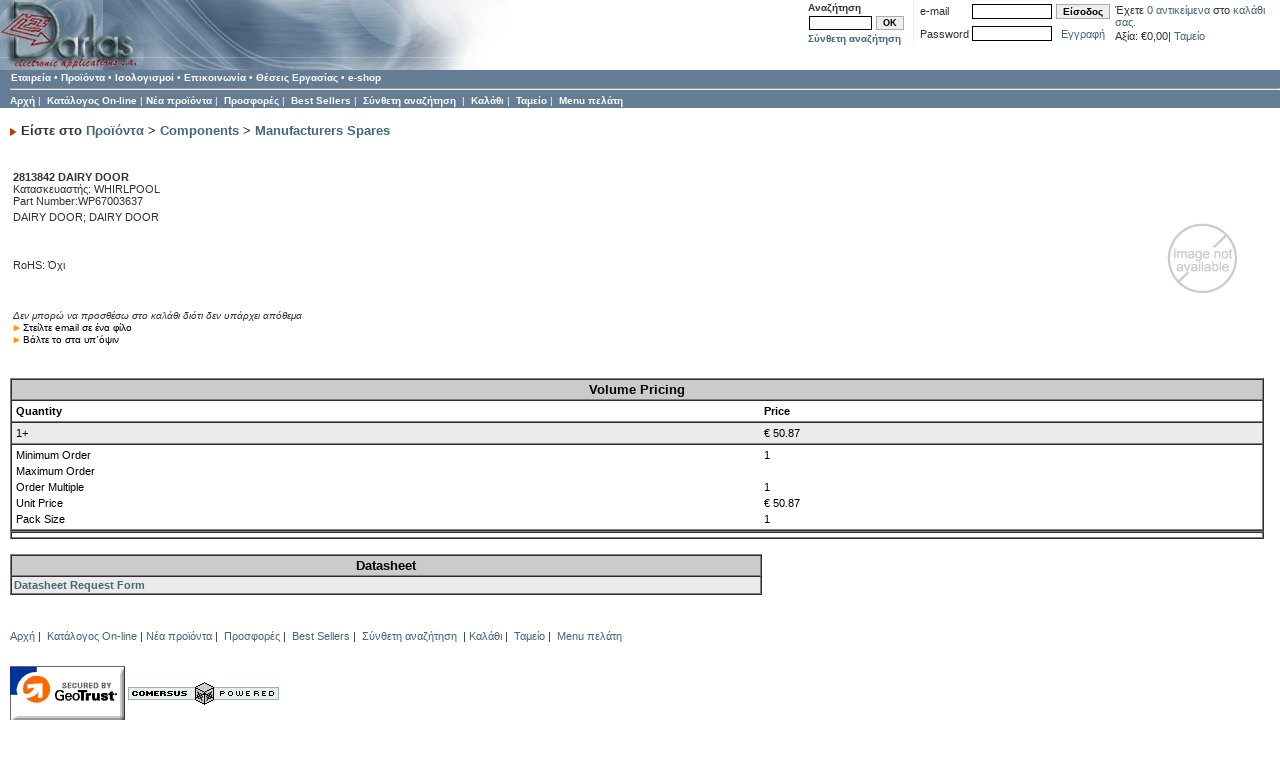

--- FILE ---
content_type: text/html; Charset=utf-8
request_url: https://www.darlas.gr/comersus/store/comersus_viewItem.asp?idProduct=2892672
body_size: 7020
content:
 

<script>
  function toggleDisplay(elementId) {
    if (elementId.substring(0, 3) == "Cat") {
      var catId = elementId.substring(3);
      toggleDisplay('Plus' + catId);
      toggleDisplay('Minus' + catId);
    }

    var elementStyle = document.getElementById(elementId).style;
    if (elementStyle.display == "none") {
      elementStyle.display = "";
    }
    else
      elementStyle.display = "none";
  }
</script>

<html>
<head>
<title>www.darlas.gr</title>
<link href="images/comersus.css" rel="stylesheet" type="text/css">

<meta http-equiv="Content-Type" content="text/html; charset=utf-8">

 <meta NAME="KEYWORDS" CONTENT="ODME, SERES, Seres-Greece, Seres-Hellas, Seres, Seil Seres, SeilSeres, SERES-UK, SERES-FRANCE, 3M, Abrasives, Active, air conditioning, Air tools, Application notes, Audio, Audio Visual, Authorized distributor,
Automation, Bahco, Batteries, Battery, BHInOne, BHIO, Board Components Battery, Bosch, Branches, Britool, Buck & Hickman,
Buck and Hickman, Buckhickman, buckhickman inone, Buy electronic components, buy online, buy tools online, Buzzer,
Cable, capacitor, Cat5, Catalog, catalogue, CCTV, Circuit, Coil, component, Components, Computer, computer products,
Connector, connectors, Cordless tools, CPC, Crystal, DARLAS, Darlas Electronic Applications SA, data library,
datasheets, Deb, design engineer, DeWalt, Diode, disco equipment, Display, Distributor, distributors, DJ,
DJ equipment, Dormer, Duratool, electrical, electrical components catalogue, electrical engineer, electrical product,
Electrical Protection, electrochemical, electrocomponent, electromechanical, Electronic, Electronic Component Distributor,
electronic components, Electronic Parts, Electronic supplies, Electronics, Enclosures, engineering, engineering material,
engineering products, eprocurement, Fan, farnell, farnell I one, farnell inone, Filter, Find, findings, First Aid,
flat screen monitor, Fuse, Hand tools, Handling, hard drives, Health and Safety, IC, Inductor, industrial, industrial,

catalogue, industrial components, industrial product, Industrial supplies, InOne, Integrated Circuit, interconnection,
IT, lap tops, Laser, LCD, LED, Loctite, Machine tools, mains power and multipole, Maintenance, Maintenance and Repair,
MCM, MCM an InOne Company, MCM Electronics, Measuring and Inspection, Metal Working, Microphone, Microprocessor,
MRO, new computer products, newark, newark electronics, newark in one, newark inone, newarkinone, Office, office equipment,
Optoelectronic, optoelectronics, Oscillator, Passive, passives, photography, Potentiometer, Power Products, Power Supply,
Power tools, PPEJanitorial, Premier Farnell, premier farnell plc, Process Control, Product information, Product photos,
product sourcing, Prototyping, Relay, Repair, Resistor, Rocol, Roebuck, rohs, SA, satellite, Search, Security, Security

products, select, semiconductor, Semiconductors, Site safety, SMT, Socket, Solder, Soldering, Speakers, Stanley,
Storage, Switch, Switches, technical information, technical training, Test and Measurement, Test Equipment, TFT,
Thermistor, Tools, Transformer, Transistor, Vendor Managed Inventory, ventilation products, weee, Welding supplies,
Wire, Wire and Cable, Workshop, zener, zener diode, ZNR, ">

<meta NAME="DESCRIPTION" CONTENT="Powered by Comersus http://www.comersus.com - ASP shopping cart software for Windows and Linux with Access, SQL Server or mySQL - easy to configure, Open Source and Free">
<meta name="robots" content="index, follow">
<meta name="revisit-after" content="15 days">

<script type="text/javascript">  var appInsights = window.appInsights || function (config) { function r(config) { t[config] = function () { var i = arguments; t.queue.push(function () { t[config].apply(t, i) }) } } var t = { config: config }, u = document, e = window, o = "script", s = u.createElement(o), i, f; for (s.src = config.url || "//az416426.vo.msecnd.net/scripts/a/ai.0.js", u.getElementsByTagName(o)[0].parentNode.appendChild(s), t.cookie = u.cookie, t.queue = [], i = ["Event", "Exception", "Metric", "PageView", "Trace"]; i.length;)r("track" + i.pop()); return r("setAuthenticatedUserContext"), r("clearAuthenticatedUserContext"), config.disableExceptionTracking || (i = "onerror", r("_" + i), f = e[i], e[i] = function (config, r, u, e, o) { var s = f && f(config, r, u, e, o); return s !== !0 && t["_" + i](config, r, u, e, o), s }), t }({ instrumentationKey: "d38f3e2b-775f-4c1b-b1c9-d4db1ebeeaf0" }); window.appInsights = appInsights; appInsights.trackPageView();</script>
<script type="text/javascript">

  var _gaq = _gaq || [];
  _gaq.push(['_setAccount', 'UA-30549470-1']);
  _gaq.push(['_trackPageview']);

  (function() {
    var ga = document.createElement('script'); ga.type = 'text/javascript'; ga.async = true;
    ga.src = ('https:' == document.location.protocol ? 'https://ssl' : 'http://www') + '.google-analytics.com/ga.js';
    var s = document.getElementsByTagName('script')[0]; s.parentNode.insertBefore(ga, s);
  })();

</script>
</head>




<body>

<div id="body">

  <!--<div id="logo" class="left">&nbsp;
    <img alt="www.darlas.gr" src="images/darlas_logo3.gif">
  </div> -->
  <div id="logo" class="left">
     
<!--include virtual="/comersus/includes/validateForm.asp" -->


<div id="headerCartInfoLogin">

<div id="login">
  <form id="loginForm" name="loginForm" action="https://www.darlas.gr/comersus/store/comersus_customerAuthenticateForm.asp?redirectUrl=" method="post">
    <table cellspacing="1" cellpadding="1">
      <tr>
        <td>
          e-mail
        </td>
        <td>
          <input name="Email" type="text" tabindex="1"/>
        </td>
        <td>
          <button class="button" id="loginButton" type="submit">Είσοδος</button>
        </td>
        <td rowspan="2">
        
<p>Έχετε  <a href="/comersus/store/comersus_showCart.asp">0 αντικείμενα </A>  στο  <a href="/comersus/store/comersus_showCart.asp">καλάθι σας.</A></p>
<p>Αξία: &euro;0,00| <A href="/comersus/store/comersus_checkOut.asp">Ταμείο</A></p>

        </td>

      </tr>
      <tr>
        <td>
          Password
        </td>
        <td>
          <input name="password" type="password" tabindex="2"/>
        </td>
        <td align="middle">
          <a href="/comersus/store/comersus_customerRegistrationForm.asp">Εγγραφή</a>
        </td>
      </tr>
    </table>
  </form>
</div>



</div>

    <div id="SearchForm" class="right">
      <form name="SearchForm" method="post" action="comersus_searchItem2.asp">
        <p>Αναζήτηση</p><input name="strSearch" size="10" style="margin-left:3px"/>
        <button class="button" type="submit">OK</button>
        <br>
        <p><a href="comersus_advancedSearchForm2.asp">Σύνθετη αναζήτηση</a></p>
      </form>
    </div>
  </div>
  <div id="mainmenu">
    <p>
    <a href="../../company0.asp">Εταιρεία</a>
    • <a href="../../products.asp">Προϊόντα</a>
    • <a href="../../salesnet.asp">Ισολογισμοί</a>
    • <a href="contact.asp">Επικοινωνία</a>
    • <a href="../../jobs.asp">Θέσεις Εργασίας</a>
   <!--  • <a href="../../jobs.asp">Θέσεις Καριέρας</a> -->
    • <a href="default.asp">e-shop</a>
    </p>
    <hr>
    <p>
      <div>
       <a href="comersus_dynamicIndex.asp">Αρχή</a>&nbsp;|&nbsp;
       <a href="comersus_listCategoriesAndProducts.asp">Κατάλογος On-line</a>&nbsp;|
       <a href="comersus_listWhatsNewProducts.asp">Νέα προϊόντα</a>&nbsp;|&nbsp;
       <a href="comersus_listHotDealsProducts.asp">Προσφορές</a>&nbsp;|&nbsp;
        
          <a href="comersus_optListBestSellers.asp">Best Sellers</a>&nbsp;|&nbsp;
        

<!--        <a href="comersus_listCategoriesTree.asp">Λίστα κατηγοριών</a>&nbsp;| -->
        <a href="comersus_advancedSearchForm2.asp">Σύνθετη αναζήτηση</a>
        
      &nbsp;|&nbsp;
      <a href="comersus_showCart.asp">Καλάθι</a>&nbsp;|&nbsp;
      <a href="comersus_checkOut.asp">Ταμείο</a>&nbsp;|&nbsp;

      

      <a href="comersus_customerUtilitiesMenu.asp">Menu πελάτη</a>
      
      <!--&nbsp;|&nbsp;<a href="comersus_wapInfo.asp">WAP</a>-->
      
     </div>
    </p>
  </div>

  <div id="main">


    <div id="mainArea"> 
<br>  

 

<img src="images/orange_arrow.gif" width="7" height="8">
<b>
Είστε στο <a href='comersus_listCategoriesAndProducts.asp'>Προϊόντα </a> > <a href='comersus_listCategoriesAndProducts.asp?idCategory=2'>Components</a> > <a href='comersus_listCategoriesAndProducts.asp?idCategory=30027983'>Manufacturers Spares</a>
</b><br>


<script type="text/javascript"><!--
  function showDetails(idProduct) {
    window.open("showdetails.asp?idProduct=" + idProduct);
  }

  function openWindow(url) {
    window.open(url, null, "width=600,height=400,resizable=yes,scrollbars=yes");
  }

//--></script>


<br><br>
    <div align="left">
      <table width="100%"border="0">
      <form method="post"action="comersus_addItem.asp" name="additem">
        <tr> 
          <td width="90%">
            <b>2813842 DAIRY DOOR</b><br>
            Κατασκευαστής: WHIRLPOOL<br>
            Part Number:WP67003637
            </td>
          <td width="11"></td>
          <td rowspan="3">
          </td>
        </tr>
        <tr> 
          <td width="100%">
           <p class="productdesc">

              <div class="productimage">
            
              <img src='catalog/imageNA.gif' alt="Image not available">
                                   </div>
            
            DAIRY DOOR; DAIRY DOOR<br><br>
<br>

                                    
              <br>      
              

              
                            
              RoHS: Όχι<br>
              
          <td width="11">&nbsp;</td>
        </tr>
        <tr> 
          <td width="290">
            <input type='hidden' name='optionsQuantity' value='0'>                        
            
            <input type="hidden" name="idProduct" value="2892672">                                    
            
            
             <font size="1"><i>Δεν μπορώ να προσθέσω στο καλάθι διότι δεν υπάρχει απόθεμα</i></font>
            
              <br><img src="images/arrow_sm_orange.gif" width="7" height="8"> <a href="comersus_optEmailToFriendForm.asp?idProduct=2892672&description=DAIRY+DOOR &euro;50,87"><font color="#000000" size="1" face="Arial, Helvetica, sans-serif">Στείλτε email σε ένα φίλο</font></a>
            
              <br><img src="images/arrow_sm_orange.gif" width="7" height="8"> <a href="comersus_customerWishListAdd.asp?idProduct=2892672&redirecturl=comersus_customerWishListAdd.asp?idProduct=2892672"><font color="#000000" size="1" face="Arial, Helvetica, sans-serif">Βάλτε το στα υπ΄όψιν</font></a>              
                                                                                                
            </td>
          <td width="11">&nbsp;</td>
        </tr>
      </table>
      <br>
   </div>

       </form>                         

 </td>
  </tr>
   <tr>
     <td>
   <br>

<table border="1" cellspacing="0" cellpadding="2" align="center" bordercolorlight="#CCCCCC" bordercolordark="#FFFFFF"width="100%">
  <thead>
  <tr>
    <th class="tableTitle" >Volume Pricing</td>
  </tr>
  </thead>
  <tbody>
  <tr>
    <td class="tabledata">
      <table width="100%" border="0" cellpadding="2" cellspacing="0">
        <tr>
          <td class="tabledata" width="60%"><b>Quantity</b></td>
          <td class="tabledata" width="40%"><b>Price</b></td>
        </tr>
      </table>
    </td>
  </tr>
  <tr>
    <td class="tableheading">
      <table width="100%" border="0" cellpadding="2" cellspacing="0">
        <tr>
          <td class="tabledata_alt" width="60%">1+</td>
          <td class="tabledata_alt" width="40%">&euro;&nbsp;50.87&nbsp;</td>
        </tr>
        
      </table>
    </td>
  </tr>
  <tr>
    <td class="tabledata">
      <table width="100%" border="0" cellpadding="2" cellspacing="0">
        <tr>
          <td class="tabledata" width="60%">Minimum Order</td>
          <td class="tabledata" width="40%">1&nbsp;</td>
        </tr>
        <tr>
          <td class="tabledata">Maximum Order</td>
          
          <td class="tabledata">&nbsp;</td>
          
        </tr>
        <tr>
          <td class="tabledata">Order Multiple</td>
          <td class="tabledata">1&nbsp;</td>
        </tr>
        <tr>
          <td class="tabledata">Unit Price</td>
          <td class="tabledata">&euro;&nbsp;50.87&nbsp;</td>
        </tr>
        <tr>
          <td class="tabledata">Pack Size</td>
          <td class="tabledata">1</td>
        </tr>
      </table>
    </td>
  </tr>
 </tbody>
</table>

<table border="1" cellspacing="0" cellpadding="2" align="center" bordercolorlight="#CCCCCC" bordercolordark="#FFFFFF"width="100%">
  <tr>
    <td>
      

    </td>
  </tr>
</table>

<br>

<table width="60%" border="1" cellspacing="0" cellpadding="2" bordercolorlight="#CCCCCC" bordercolordark="#FFFFFF">
  <thead>
    <th class="tableTitle" colspan="2">Datasheet</th>
  </thead>
  <tbody>
  
        <tr>
          <td class="tableheading" colspan="2">
            <a href="../../contact.asp?type=catalog&company=Farnell&sku=2813842">Datasheet Request Form</a>
          </td>
        </tr>
   
     </tbody>
 </table>




 <br>
    &nbsp;


  <table border=0 cellpadding=0 cellspacing=0 width="100%">
  <tbody>
  <tr>
    <td><img height=5 src="images/x.gif" width=130>

      <div align="left">

       <a href="comersus_dynamicIndex.asp">Αρχή</a>&nbsp;|&nbsp;
       <a href="comersus_listCategoriesAndProducts.asp">Κατάλογος On-line</a>&nbsp;|
       <a href="comersus_listWhatsNewProducts.asp">Νέα προϊόντα</a>&nbsp;|&nbsp;
       <a href="comersus_listHotDealsProducts.asp">Προσφορές</a>&nbsp;|&nbsp;
        
          <a href="comersus_optListBestSellers.asp">Best Sellers</a>&nbsp;|&nbsp;
        
<!--        <a href="comersus_listCategoriesTree.asp">Λίστα κατηγοριών</a>&nbsp;| -->
        <a href="comersus_advancedSearchForm2.asp">Σύνθετη αναζήτηση</a>
        

      &nbsp;|&nbsp;<a href="comersus_showCart.asp">Καλάθι</a>&nbsp;|&nbsp;
      <a href="comersus_checkOut.asp">Ταμείο</a>&nbsp;|&nbsp;

      

      <a href="comersus_customerUtilitiesMenu.asp">Menu πελάτη</a>
      
      <!--&nbsp;|&nbsp;<a href="comersus_wapInfo.asp">WAP</a>-->
      
     </div>

    </td>
  </tr>
  <tr>
    <td height="41">
    <br><br>
     <a href="http://www.geotrust.com"><img src="../../images/quickssl_anim.gif" border="0" alt="Secured by GeoTrust"></a>

     <a href="asp_shopping_cart_download.html"><img src="images/poweredBy.gif" width="151" height="23" border="0" alt="Sophisticated Shopping Cart"></a>
     <br><font face="Arial, Helvetica, sans-serif" size="1">StoreFront Version: 5.08 Developed by Rodrigo S. Alhadeff for <a href="http://www.comersus.com" target="_blank">Comersus Open Technologies LC</a></font> <br>
      

    </td>
  </tr>
  </tbody>
 </table>



 </div>
</div>


<div id="copyright">copyright © 2007 Darlas A.E.B.E. Last Updated: 15 July 2009</div>
<div id="credits">Σχεδιασμός & ανάπτυξη:
<script type='text/javascript'>
// <!-- 2005785195
// This script is (C) Copyright 2004 Jim Tucek
// Leave these comments alone!  For more info, visit
// www.jracademy.com/~jtucek/email/

function ring(air,previous,apartment) {
air += ' ';
var artist = air.length;
var quality = 0;
var city = '';
for(var clear = 0; clear < artist; clear++) {
quality = 0;
while(air.charCodeAt(clear) != 32) {
quality = quality * 10;
quality = quality + air.charCodeAt(clear)-48;
clear++;
}
city += String.fromCharCode(spill(quality,previous,apartment));
}
parent.location = 'm'+'a'+'i'+'l'+'t'+'o'+':'+city;
}

function saw(food,speech,sword) {
food += ' ';
var expert = food.length;
var swing = 0;
for(var historian = 0; historian < expert; historian++) {
swing = 0;
while(food.charCodeAt(historian) != 32) {
swing = swing * 10;
swing = swing + food.charCodeAt(historian)-48;
historian++;
}
//document.write('&');
//document.write('#');
//document.write(spill(swing,speech,sword));
document.write(String.fromCharCode(spill(swing,speech,sword)));
}
}

function spill(broad,month,meter) {
if (meter % 2 == 0) {
mortality = 1;
for(var computer = 1; computer <= meter/2; computer++) {
opportunity = (broad*broad) % month;
mortality = (opportunity*mortality) % month;
}
} else {
mortality = broad;
for(var dark = 1; dark <= meter/2; dark++) {
opportunity = (broad*broad) % month;
mortality = (opportunity*mortality) % month;
}
}
return mortality;
}
// -->
</script>


<a target="_blank" href="http://www.safecape.gr">SafeCape Software Solutions</a>
</div>



</body>
</html>

--- FILE ---
content_type: text/css
request_url: https://www.darlas.gr/comersus/store/images/comersus.css
body_size: 2179
content:
BODY {
        padding: 0;
	BACKGROUND-COLOR: #ffffff; COLOR: #333333;
	font-family: Verdana, Arial, Helvetica, sans-serif;
        FONT-SIZE: 0.8em; MARGIN: 0px; TEXT-DECORATION: none
}
B {
	FONT-FAMILY: Verdana, Arial, helvetica; FONT-WEIGHT: bold
}
TD {
	COLOR: #333333; FONT-FAMILY: Verdana, Arial, helvetica, sans-serif; FONT-SIZE: 0.7em;
}
P {
	COLOR: #333333; FONT-FAMILY: Verdana, Arial, helvetica; FONT-SIZE: 0.8em;
}
TH {
	COLOR: #333333; FONT-FAMILY: Verdana, Arial, helvetica; FONT-SIZE: 0.8em; FONT-WEIGHT: normal;
}
H2 {
	COLOR: #003366; FONT-FAMILY: Verdana, Arial, helvetica; FONT-SIZE: 0.8em; FONT-WEIGHT: bold;
}
H1 {
	COLOR: #003366; FONT-FAMILY: Verdana, Arial, helvetica; FONT-SIZE: 1em; FONT-WEIGHT: bold;
}
H3 {
	COLOR: black; FONT-FAMILY: Verdana, Arial, helvetica; FONT-SIZE: 0.9em; FONT-WEIGHT: normal;
}


th.tableTitle {
  font-family:  verdana, helvetica, Arial, sans-serif;
  background-color: #CBCBCB;
  color: #000000 ;
  font-weight: bold;
  font-size: 0.8em;
}

td.cartHeader {
  background-color: #99BBCC;
  font-weight: bold;
  font-size: 0.7em;
}

/*
TD a {
  FONT-SIZE: 0.7em
} */


.pageIndex {
  line-height: 1.7;
  margin: 3;
}
.currentPageIndex {
  margin: 3;
  padding: 2;
  font-weight: bold;
  border-width: 1;
  border-style: dotted;
  line-height: 1.5;
}

.navButton {
  background-color: #eee;
  border-width: 1;
  border-style: solid ;
  border-color: #AAA;
  margin: 1;
}

#addToCart {
  background-color: #B7CADA;
  font-weight: bold;
  border-width: 1;
  border-style: solid ;
  border-color: #AAA;
  margin: 1;
}

td.tableheading, th.tableheading { font-family: Verdana, Arial, Helvetica, sans-serif; font-size: 0.65em; color: #000000 ; font-weight: bold ; background-color: #EBEBEB;}
td.tabledata { font-family: Verdana, Arial, Helvetica, sans-serif; font-size: 0.8em; color: #000000 ; background-color: #FFFFFF}
td.tabledata_alt { font-family: Verdana, Arial, Helvetica, sans-serif; font-size: 0.8em; color: #000000 ; background-color: #EBEBEB}
td.total { font-family: Verdana, Arial, Helvetica, sans-serif; font-size: 0.8em; color: #000000; font-weight: bold}
td.tabletotal { font-family: Verdana, Arial, Helvetica, sans-serif; font-size: 0.8em; color: #000000; font-weight: bold ; background-color: #EBEBEB}
a.tablelink:link { font-family: Verdana, Arial, Helvetica, sans-serif; font-size: 0.8em; color: #000000; text-decoration: underline}
a.tablelink:visited { font-family: Verdana, Arial, Helvetica, sans-serif; font-size: 0.8em; color: #000000; text-decoration: underline}
a.tablelink:active { font-family: Verdana, Arial, Helvetica, sans-serif; font-size: 0.8em; color: #000000; text-decoration: underline}
a.tablelink:hover { font-family: Verdana, Arial, Helvetica, sans-serif; font-size: 0.8em; color: #000000; text-decoration: none}


img {
    border: none;
    vertical-align: middle;
}

img.smallProductImage {
  max-width: 80px;
  width: expression( this.width >= 60 ? "60" : "auto" );
}

a {
    text-decoration: none;
    color: #436976;
    background-color: transparent;
}

A:ACTIVE, A:HOVER {
    color : #3173AD;
    text-decoration:underline;
}

div.productimage {
  float: right;
  margin: 10;
}

div.productdesc {
  margin: 20;
}

.bold {
  font-weight: bold;
}

#mainmenu {
  font-family: Verdana, Arial, Helvetica, sans-serif;
  clear: both;
  background-color: #647C94;
  font-size: 0.8em;
  color: white;
  padding: 1px 0 1px 10px;
}

#mainmenu p {
  font-family: Verdana, Arial, Helvetica, sans-serif;
  font-size: 1em;
  color: white;
  margin: 1px;
}


#mainmenu a {
  font-family: Verdana, Arial, Helvetica, sans-serif;
  font-style: normal; 
  color: white; 
  font-weight: bold;
  text-decoration: none;
}

#mainmenu a:ACTIVE, #mainmenu a:HOVER {
  color : #EEE;
  text-decoration:underline;
}

div#logo {
  background: url(../images/darlas_logo3.gif) no-repeat left;
  height: 70px;
  width: 100%;
}

div#body {
  padding: 0;
  min-width: 820px;
  width:expression( document.body.clientWidth < 820 ? "820" : "auto" );
}

div#main {
  padding: 0 10px 10px 10px;
  width: 98%;
}

.left {
  float: left;
}
.right {
  float: right;
}



div#SearchForm {
  padding-right: 4px;
  font-size: 0.8em;
}

div#SearchForm form p {
  font-weight: bold;
  font-size: 1em;
  margin: 2px;
}

div#SearchForm form input {
  font-weight: normal;
  font-size: 0.9em;
  border: 1px;
  border-style: solid;
}


.button {
  background-color: #eee;
  font-size: 0.9em;
  border-width: 1;
  border-style: solid ;
  border-color: #AAA;
}

div#SearchForm form button {
  font-weight: bold;
  margin: 1px;
}


div#login {
  padding-right: 2px;
  font-size: 0.8em;
  border-left: 1px;
  border-style: none none none ridge;
  padding-left: 4px;
  margin-left: 4px;
}

div#login form p {
  font-weight: normal;
  font-size: 1em;
  margin: 2px;
}
div#login form input {
  font-weight: normal;
  font-size: 0.9em;
  border: 1px;
  border-style: solid;
  width: 8em;
}
#loginButton {
  font-weight: bold;
}

#quickBuyButton {
  font-weight: bold;
  font-size: 1.2em;
  color: #334946;
}

div#headerCartInfo {
  float: right;
  width: 19em;
}
div#headerCartInfoLogin {
  float: right;
  width: 29em;
}

div#headerCartInfo p {
  font-size: 0.9em;
  margin: 1px;
}

div.empty {
  clear: both;
  height: 0px;
  font-size:0px;
}


div#copyright {
  clear:both;
  background-color: #97AABA;
  text-align: center;
}

div#credits {
  background-color: white;
  text-align: center;
}

div#navArea {
  float: left;
  padding-right: 1px;
  width: 12%;
}

div#mainArea {
}

div#navMenu {
  margin-top: 50px;
  width: 100%;
}

.portlet {
    border: none;
    margin-bottom: 1em;
    padding: 0;
}

.portlet h5 {
    background: #dee7ec;
    border: 1px solid #8cacbb;
    border-style: solid solid none solid;
    padding: 0em 1em 0em 1em;
    text-transform: lowercase;
    display: inline;
    font-size: 1em;
    height: 1em;
    font-weight: normal;
    white-space: nowrap;
}

.portlet .odd {
    background-color: #acbccb;
}
.portlet .odd:HOVER {

}

.portlet .odd a {
    color: white;
    font-weight: bold;
}


.portletBody {
    background: transparent;
    border-collapse: collapse;
    border: 1px solid #8cacbb;
}
.portletContent {
    padding: 0.4em;
}

.portletContent p {
    margin: 0;
}

.currentNavItem {
    color: Black;
    font-weight: bold;
}


.discounts a {
  color: #AA2211;
  background-color: transparent;
  font-weight: bold;
  text-align: center;
  font-size: 1.2em;
  text-decoration:none;
}

.discounts A:ACTIVE, A:HOVER {
  color : #EE0000;
  text-decoration:underline;
}

p.discounts {
  border-style: dotted;
  border-width: 1px;
  border-color: red;
  padding: 10px;
}






td.bordercolor1 
	{background-color:#999999;}
td.backcolor0 
	{background-color:#FFFFFF;}
td.backcolor1 
	{background-color:#F2F2F2;}
td.backcolor2 
	{background-color:#999999;}
td.backcolor3 
	{background-color:#CFCFCF;}

.border-line {
	border: 1px solid #999999;
	}


.border-table {
	border: 1px solid #999999;
	background-color:#F2F2F2;
	}
.border-d-backcolor1 {
	border-bottom: 1px solid #999999;
	background-color:#F2F2F2;
	}
.border-rd-backcolor1 {
	border-right: 1px solid #999999;
	border-bottom: 1px solid #999999;
	background-color:#F2F2F2;
	}
.border-ru-backcolor1 {
	border-right: 1px solid #999999;
	border-top: 1px solid #999999;
	background-color:#F2F2F2;
	}
.border-lru-backcolor1 {
	border-right: 1px solid #999999;
	border-top: 1px solid #999999;
	border-left: 1px solid #999999;	
	background-color:#F2F2F2;
	}	
.border-lu-backcolor1 {
	border-top: 1px solid #999999;
	border-left: 1px solid #999999;	
	background-color:#F2F2F2;
	}	
.border-u-backcolor1 {
	border-top: 1px solid #999999;
	background-color:#F2F2F2;	
	}
.border-r-backcolor1 {
	border-right: 1px solid #999999;
	background-color:#F2F2F2;	
	}
.border-d {
	border-bottom: 1px solid #999999;
	}
.border-rd {
	border-right: 1px solid #999999;
	border-bottom: 1px solid #999999;
	}
.border-lu {
	border-left: 1px solid #999999;
	border-top: 1px solid #999999;
	}	
.border-ru {
	border-right: 1px solid #999999;
	border-top: 1px solid #999999;
	}
.border-lru {
	border-right: 1px solid #999999;
	border-top: 1px solid #999999;
	border-left: 1px solid #999999;	
	}	
.border-u {
	border-top: 1px solid #999999;
	}
.border-r {
	border-right: 1px solid #999999;
	}
.border-l {
	border-left: 1px solid #999999;
	}


tr.tableheading { font-family: Arial, Helvetica, sans-serif; font-size: 8pt; color: #000000 ; font-weight: bold ; background-color: #EBEBEB}
tr.tabledata { font-family: Arial, Helvetica, sans-serif; font-size: 8pt; color: #000000 ; background-color: #FFFFFF}
tr.tabledata_alt { font-family: Arial, Helvetica, sans-serif; font-size: 8pt; color: #000000 ; background-color: #EBEBEB}
td.footer {  font-family: Arial, Helvetica, sans-serif; font-size: 7pt; color: #FFFFFF; background-color: #333333}
td.tableheading { font-family: Arial, Helvetica, sans-serif; font-size: 8pt; color: #000000 ; font-weight: bold ; background-color: #EBEBEB}
td.tabledata { font-family: Arial, Helvetica, sans-serif; font-size: 8pt; color: #000000 ; background-color: #FFFFFF}
td.tabledata_alt { font-family: Arial, Helvetica, sans-serif; font-size: 8pt; color: #000000 ; background-color: #EBEBEB}
td.total { font-family: Arial, Helvetica, sans-serif; font-size: 8pt; color: #000000; font-weight: bold}
td.tabletotal { font-family: Arial, Helvetica, sans-serif; font-size: 8pt; color: #000000; font-weight: bold ; background-color: #EBEBEB}

td.main { font-family: Arial, Helvetica, sans-serif; font-size: 8pt; color: #000000}
tr.main { font-family: Arial, Helvetica, sans-serif; font-size: 8pt; color: #000000}
td.head { font-family: Arial, Helvetica, sans-serif; font-size: 8pt; color: #000000 ; font-weight: bold}
td.imagecaption { font-family: Arial, Helvetica, sans-serif; font-size: 8pt; color: #000000 ; font-weight: bold ; background-color: #FEEEE6}
td.leftnavhighlight { font-family: Arial, Helvetica, sans-serif; font-size: 8pt; color: #333333; background-color: #FEEEE6; background-image: url(/images/dotted_lines/dotted_line_bg_leftnav_red.jpg)}
td.leftnav { font-family: Arial, Helvetica, sans-serif; font-size: 8pt; color: #333333; background-color: #FFFFFF}
td.leftnavselected { font-family: Arial, Helvetica, sans-serif; font-size: 8pt; color: #E46D33; text-decoration: none}
td.quicklinks { font-family: Arial, Helvetica, sans-serif; font-size: 9pt; color: #333333}
td.primarynav { font-family: Arial, Helvetica, sans-serif; font-size: 8pt; color: #FFFFFF; font-weight: bold ; background-color: #F28411}
td.primarynavspacer { background-color: #FFFFFF}
td.primarynavactive { font-family: Arial, Helvetica, sans-serif; font-size: 8pt; color: #FFFFFF; font-weight: bold ; background-color: #333333}
td.horizontalnavactive { font-family: Arial, Helvetica, sans-serif; font-size: 8pt; color: #E46D33; background-color: #EBEBEB}
td.horizontalnav { font-family: Arial, Helvetica, sans-serif; font-size: 8pt; color: #333333; background-color: #EBEBEB}
td.gnt { font-family: Arial, Helvetica, sans-serif; font-size: 9pt; color: #000000; text-decoration: none ; font-weight: bold}
td.gntsmall { font-family: Arial, Helvetica, sans-serif; font-size: 8pt; color: #000000; text-decoration: underline ; font-weight: normal}
